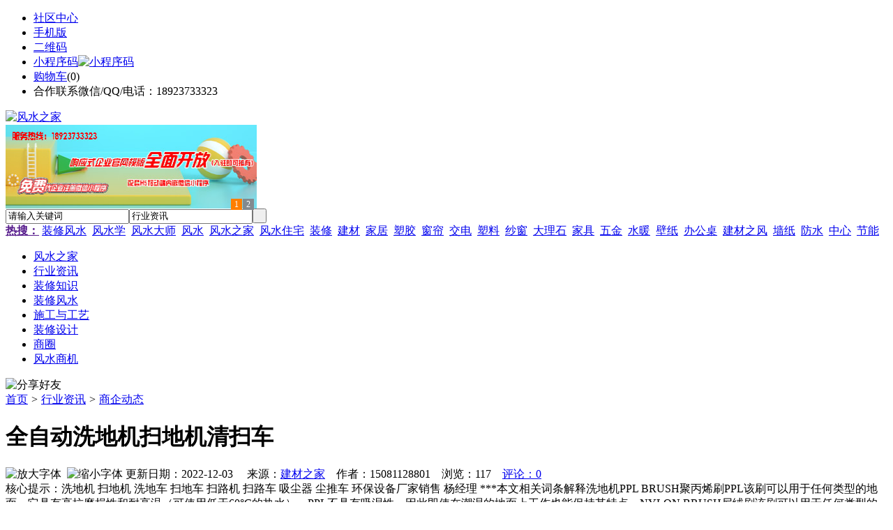

--- FILE ---
content_type: text/html;charset=UTF-8
request_url: https://rq79.com/news/show-51123.html
body_size: 9528
content:
<!doctype html>
<html>
<head>
<meta charset="UTF-8"/>
<title>全自动洗地机扫地机清扫车_商企动态_行业资讯_风水之家</title>
<meta name="keywords" content="全自动洗地机扫地机清扫车,油漆,涂料,商企动态"/>
<meta name="description" content="洗地机 扫地机 洗地车 扫地车 扫路机 扫路车 吸尘器 尘推车 环保设备厂家销售 杨经理 ***本文相关词条解释洗地机PPL BRUSH聚丙烯刷PPL该刷可以用于任何类型的地面，它具有高抗磨损性和耐高温（可使用低于60°C的热水）。PPL不具有吸湿性，因此即使在潮湿的地面上工作也能保持其特点。NYLON BRUSH尼绒刷该刷可以用于任何类型的地面，它具有极好的抗磨损性和耐高温（可使用低于60°C的"/>
<meta http-equiv="mobile-agent" content="format=html5;url=https://m.rq79.com/news/show-51123.html">
<meta name="generator" content="BoYi"/>
<link rel="shortcut icon" type="image/x-icon" href="https://rq79.com/favicon.ico"/>
<link rel="bookmark" type="image/x-icon" href="https://rq79.com/favicon.ico"/>
<link rel="archives" title="风水之家" href="https://rq79.com/archiver/"/>
<link rel="stylesheet" type="text/css" href="https://rq79.com/skin/boyi/style.css"/>
<link rel="stylesheet" type="text/css" href="https://rq79.com/skin/boyi/boyi.css"/>
<link rel="stylesheet" type="text/css" href="https://rq79.com/skin/boyi/article.css"/>
<!--[if lte IE 6]>
<link rel="stylesheet" type="text/css" href="https://rq79.com/skin/boyi/ie6.css"/>
<![endif]-->
<script type="text/javascript">window.onerror=function(){return true;}</script><script type="text/javascript" src="https://rq79.com/lang/zh-cn/lang.js"></script>
<script type="text/javascript" src="https://rq79.com/file/script/config.js"></script>
<!--[if lte IE 9]><!-->
<script type="text/javascript" src="https://rq79.com/file/script/jquery-1.5.2.min.js"></script>
<!--<![endif]-->
<!--[if (gte IE 10)|!(IE)]><!-->
<script type="text/javascript" src="https://rq79.com/file/script/jquery-2.1.1.min.js"></script>
<!--<![endif]-->
<script type="text/javascript" src="https://rq79.com/file/script/common.js"></script>
<script type="text/javascript" src="https://rq79.com/file/script/page.js"></script>
<script type="text/javascript" src="https://rq79.com/file/script/jquery.lazyload.js"></script><script type="text/javascript">
GoMobile('https://m.rq79.com/news/show-51123.html');
var searchid = 21;
</script>
</head>
<body>
<div class="head" id="head">
<div class="head_m">
<div class="head_r" id="destoon_member"></div>
<div class="head_l">
<ul>
<li class="h_fav"><a href="https://rq79.com/mobile/bbs/" target=_blank>社区中心</a></li>
<li class="h_mobile"><a href="javascript:Dmobile();">手机版</a></li><li class="h_qrcode"><a href="javascript:Dqrcode();">二维码</a></li>              <li id="mainCon"><a class="h_mobile thumbnail" href="#">小程序码<img src="https://rq79.com/skin/boyi/image/xiao+gong.jpg" width="360" height="150" alt="小程序码" /></a></li>
<li class="h_cart"><a href="https://rq79.com/member/cart.php">购物车</a>(<span class="head_t" id="destoon_cart">0</span>)</li>              <li class="f_red">合作联系微信/QQ/电话：18923733323</li>
</ul>
</div>
</div>
</div>
<div class="m head_s" id="destoon_space"></div>
<div class="m"><div id="search_tips" style="display:none;"></div></div>
<div id="destoon_qrcode" style="display:none;"></div><div class="m">
<div id="search_module" style="display:none;" onMouseOut="Dh('search_module');" onMouseOver="Ds('search_module');">
<ul>
<li onClick="setModule('21','行业资讯')">行业资讯</li><li onClick="setModule('18','商圈')">商圈</li><li onClick="setModule('23','风水商机')">风水商机</li></ul>
</div>
</div>
<div class="m">
<div class="logo f_l"><a href="https://rq79.com/"><img src="https://rq79.com/skin/boyi/image/logo.png" width="280" height="110" alt="风水之家"/></a></div><span class="logo-r"><script type="text/javascript" src="https://rq79.com/file/script/slide.js"></script><div id="slide_a35" class="slide" style="width:360px;height:120px;">
<a href="https://www.jc68.com/" target="_blank"><img src="https://bybc.cn/ad/jc68ad.jpg" width="360" height="120" alt=""/></a>
<a href="https://www.jc68.com/" target="_blank"><img src="https://bybc.cn/ad/ad20-2.jpg" width="360" height="120" alt=""/></a>
</div>
<script type="text/javascript">new dslide('slide_a35');</script>
</span>
<form id="destoon_search" action="https://rq79.com/news/search.php" onSubmit="return Dsearch(1);">
<input type="hidden" name="moduleid" value="21" id="destoon_moduleid"/>
<input type="hidden" name="spread" value="0" id="destoon_spread"/>
<div class="head_search">
<div>
<input name="kw" id="destoon_kw" type="text" class="search_i" value="请输入关键词" onFocus="if(this.value=='请输入关键词') this.value='';" onKeyUp="STip(this.value);" autocomplete="off" x-webkit-speech speech/><input type="text" id="destoon_select" class="search_m" value="行业资讯" readonly onFocus="this.blur();" onClick="$('#search_module').fadeIn('fast');"/><input type="submit" value=" " class="search_s"/>
</div>
</div>
<div class="head_search_kw f_l">
<a href="" onClick="Dsearch_adv();return false;"><strong>热搜：</strong></a>
<span id="destoon_word"><a href="https://rq79.com/news/search.php?kw=%E8%A3%85%E4%BF%AE%E9%A3%8E%E6%B0%B4">装修风水</a>&nbsp; <a href="https://rq79.com/news/search.php?kw=%E9%A3%8E%E6%B0%B4%E5%AD%A6">风水学</a>&nbsp; <a href="https://rq79.com/news/search.php?kw=%E9%A3%8E%E6%B0%B4%E5%A4%A7%E5%B8%88">风水大师</a>&nbsp; <a href="https://rq79.com/news/search.php?kw=%E9%A3%8E%E6%B0%B4">风水</a>&nbsp; <a href="https://rq79.com/news/search.php?kw=%E9%A3%8E%E6%B0%B4%E4%B9%8B%E5%AE%B6">风水之家</a>&nbsp; <a href="https://rq79.com/news/search.php?kw=%E9%A3%8E%E6%B0%B4%E4%BD%8F%E5%AE%85">风水住宅</a>&nbsp; <a href="https://rq79.com/news/search.php?kw=%E8%A3%85%E4%BF%AE">装修</a>&nbsp; <a href="https://rq79.com/news/search.php?kw=%E5%BB%BA%E6%9D%90">建材</a>&nbsp; <a href="https://rq79.com/news/search.php?kw=%E5%AE%B6%E5%B1%85">家居</a>&nbsp; <a href="https://rq79.com/news/search.php?kw=%E5%A1%91%E8%83%B6">塑胶</a>&nbsp; <a href="https://rq79.com/news/search.php?kw=%E7%AA%97%E5%B8%98">窗帘</a>&nbsp; <a href="https://rq79.com/news/search.php?kw=%E4%BA%A4%E7%94%B5">交电</a>&nbsp; <a href="https://rq79.com/news/search.php?kw=%E5%A1%91%E6%96%99">塑料</a>&nbsp; <a href="https://rq79.com/news/search.php?kw=%E7%BA%B1%E7%AA%97">纱窗</a>&nbsp; <a href="https://rq79.com/news/search.php?kw=%E5%A4%A7%E7%90%86%E7%9F%B3">大理石</a>&nbsp; <a href="https://rq79.com/news/search.php?kw=%E5%AE%B6%E5%85%B7">家具</a>&nbsp; <a href="https://rq79.com/news/search.php?kw=%E4%BA%94%E9%87%91">五金</a>&nbsp; <a href="https://rq79.com/news/search.php?kw=%E6%B0%B4%E6%9A%96">水暖</a>&nbsp; <a href="https://rq79.com/news/search.php?kw=%E5%A3%81%E7%BA%B8">壁纸</a>&nbsp; <a href="https://rq79.com/news/search.php?kw=%E5%8A%9E%E5%85%AC%E6%A1%8C">办公桌</a>&nbsp; <a href="https://rq79.com/news/search.php?kw=%E5%BB%BA%E6%9D%90%E4%B9%8B%E9%A3%8E">建材之风</a>&nbsp; <a href="https://rq79.com/news/search.php?kw=%E5%A2%99%E7%BA%B8">墙纸</a>&nbsp; <a href="https://rq79.com/news/search.php?kw=%E9%98%B2%E6%B0%B4">防水</a>&nbsp; <a href="https://rq79.com/news/search.php?kw=%E4%B8%AD%E5%BF%83">中心</a>&nbsp; <a href="https://rq79.com/news/search.php?kw=%E8%8A%82%E8%83%BD">节能</a>&nbsp; </span></div>
</form>
  </div>
<div class="c_b"></div>
</div>
<div class="menu_out">
  <div id="nv" class="menu">
<ul class="m"><li><a href="https://rq79.com/"><span>风水之家</span></a></li><li class="menuon"><a href="https://rq79.com/news/"><span>行业资讯</span></a></li><li><a href="https://www.rq79.com/news/list-6.html"><span>装修知识</span></a></li><li><a href="https://www.rq79.com/news/list-5.html"><span>装修风水</span></a></li><li><a href="https://www.rq79.com/news/list-7.html"><span>施工与工艺</span></a></li><li><a href="https://www.rq79.com/news/list-8.html"><span>装修设计</span></a></li><li><a href="https://rq79.com/club/"><span>商圈</span></a></li><li><a href="https://rq79.com/info/"><span>风水商机</span></a></li></ul>
</div>
</div>
<div class="m b20" id="headb"></div><script type="text/javascript">var module_id= 21,item_id=51123,content_id='content',img_max_width=800;</script>
<div class="m">
<div class="nav"><div><img src="https://rq79.com/skin/boyi/image/ico-share.png" class="share" title="分享好友" onclick="Dshare(21, 51123);"/></div><a href="https://rq79.com/">首页</a> <i>&gt;</i> <a href="https://rq79.com/news/">行业资讯</a> <i>&gt;</i> <a href="https://rq79.com/news/list-12.html">商企动态</a><span class="f_r"><marquee scrollamount="6" width="300px"> </marquee></span></div>
<div class="b5 bd-t"></div>
</div>
<div class="m m3">
<div class="m3l">
      <h1 class="title" id="title">全自动洗地机扫地机清扫车</h1>
<div class="info"><span class="f_r"><img src="https://rq79.com/skin/boyi/image/ico-zoomin.png" width="16" height="16" title="放大字体" class="c_p" onclick="fontZoom('+', 'article');"/>&nbsp;&nbsp;<img src="https://rq79.com/skin/boyi/image/ico-zoomout.png" width="16" height="16" title="缩小字体" class="c_p" onclick="fontZoom('-', 'article');"/></span>
更新日期：2022-12-03&nbsp;&nbsp;&nbsp;&nbsp;
来源：<a href="https://www.jc68.com/" target="_blank">建材之家</a>&nbsp;&nbsp;&nbsp;&nbsp;作者：15081128801&nbsp;&nbsp;&nbsp;&nbsp;浏览：<span id="hits">117</span>&nbsp;&nbsp;&nbsp;&nbsp;<a href="https://rq79.com/comment/index-htm-mid-21-itemid-51123.html">评论：0</a>&nbsp;&nbsp;&nbsp;&nbsp;</div>
<div class="introduce">核心提示：洗地机 扫地机 洗地车 扫地车 扫路机 扫路车 吸尘器 尘推车 环保设备厂家销售 杨经理 ***本文相关词条解释洗地机PPL BRUSH聚丙烯刷PPL该刷可以用于任何类型的地面，它具有高抗磨损性和耐高温（可使用低于60°C的热水）。PPL不具有吸湿性，因此即使在潮湿的地面上工作也能保持其特点。NYLON BRUSH尼绒刷该刷可以用于任何类型的地面，它具有极好的抗磨损性和耐高温（可使用低于60°C的</div>      <div class="content">
  <h3><a href="https://rq79.com/news/show-55544.html" target="_blank"><strong>美阁门窗荣获铝门窗 “创新性品牌”引领门窗行业创新升级</strong></a></h3>
推荐简介：2017年7月10日下午，2017全国定制家居&铝门窗行业品牌颁奖盛典在广州琶洲国际会展中心隆重举行。本次颁奖典礼暨论坛由中国建博会、慧亚传媒主办，中国室内装饰协会、全国工商联家具装饰业商会、广东省门业协会、广东省定制家居协会、中国智慧人居产业促进会支持。&ldquo;2017全国家居行业经销商大调查暨定制家居&铝门窗行业品牌评选活动&rdquo;自启动以来，历时2个多月，来自定制家居行业、铝合金......
</div>
<div id="content"><div class="content" id="article">洗地机 扫地机 洗地车 扫地车 扫路机 扫路车 吸尘器 尘推车 <a href="https://m.jc68.com/huanbao/" target="_blank"><strong class="keylink">环保</strong></a>设备厂家销售 杨经理 ***<br /><br /><br /><br />相关<a href="https://m.jc68.com/" target="_blank"><strong class="keylink">建材</strong></a>词条解释：<br /><br />洗地机<br /><br />PPL BRUSH聚丙烯刷PPL该刷可以用于任何类型的地面，它具有高抗磨损性和耐高温（可使用低于60°C的热水）。PPL不具有吸湿性，因此即使在潮湿的地面上工作也能保持其特点。NYLON BRUSH尼绒刷该刷可以用于任何类型的地面，它具有极好的抗磨损性和耐高温（可使用低于60°C的热水）。尼绒不具有吸湿性，在潮湿的地面上长时间地工作会失去其特性。TYNEX BRUSH聚酰胺纤维刷该刷盘的刷毛中注入了极强的研磨剂。该刷盘可以用来清洗极脏的地面。为防止损坏地面，我们建议使用所需要的最小的刷盘压力。STEEL BRUSH钢毛刷它们具有金属丝和扁平的刷毛，这些可能是钢或钢和合成纤维混合物。该刷可以用来去除不平坦地面以及有很大缝隙的地面上的污垢。钢毛刷（很大的硬度）可以用来除去难以去除的污垢。NATURAL FIBRE BRUSH天然纤维刷盘该刷盘的刷毛由天然植物制成，非常细，非常适合于非常精巧的或经过处理的地面。它们持续的时间比尼绒刷毛短，并且和非强性的清洁剂一起使用。BRISTLE THICKNESS刷毛的稠密较稠密的刷毛钢性较大，因而它们适合于光滑和缝隙较小的地面。在不平整并有不规则和较深的缝隙的地面上，柔软的刷毛能轻易地进入缝隙的深部，因而我们建议使用它。请记住：当刷毛磨损，即刷毛很短时，它们变得很坚硬并且不能进入也不能在深度方向上清洗，同时，如果刷毛很稠密，刷盘将会产生跳动PAD HOLDER针盘针盘可应用于磨光的表面T有两种类型的针盘：1. 传统的针盘具有一套锚扣，它可以用来在清洗过程中夹住并驱动针盘。  2. 中心锁针盘没有锚扣，但有一个<a href="https://m.jc68.com/sujiao/" target="_blank"><strong class="keylink">塑料</strong></a>压紧装置的中心锁系统，它可以将针盘在中心固定，并且连在一起而不会分开。该类型的针盘特别适用于多刷盘和针盘定位较困难的<a href="https://m.jc68.com/jixie/" target="_blank"><strong class="keylink">机器</strong></a>。<br /><br />扫地机<br /><br />扫地机图片1) 带有圆周式的踩空传感器，可以有效防止在台阶上跌落。2) 超声波仿生侦测技术，可以做到像鲸鱼一样通过声波判定障碍物。3) 间隔排程预约，工作时间可以间隔设定。而不是固定清洁时间循环。4) 清扫行走系统；直线型、沿边打扫型、螺旋形，交叉打扫，重点打扫“S”形清扫六大行走模式一个都不能少；5) 可充电式虚拟墙，因为虚拟墙比较耗电，从方便、环保的角度来说，必须选用配备可充电式虚拟墙；6) UV杀菌，特别是有宠物和小孩的家庭，UV杀菌除螨更好的保护家人健康；7) <a href="https://m.jc68.com/shuinuan/" target="_blank"><strong class="keylink">电池</strong></a>容量，容量1800mAh以下基本属于玩具，真正的扫地机器人的电池容量在2800~3600MAH，这个容量才能保证清扫工作有效进行；8) 外观材质，最好是磨砂表面而不是烤漆，环保耐划伤；9) 工作噪音，40-60db，噪音越小越好，对生活影响越小；10) 吸尘电机，从声音及使用寿命角度出发，无刷电机比传统碳刷更持久耐用，相助声音更小；11) 工作功率，普遍都在30-45W之间，工作功率越大，清洁越彻底；<br /><br />清扫车<br /><br />清扫车<br /><br /></div>
      <div class="content"><center><img src="https://rq79.com/skin/boyi/image/xiao+gong.jpg" alt="小程序码" /></center></div>
      </div>
<div class="b20 c_b">&nbsp;</div>
<div class="award"><div onclick="Go('https://rq79.com/member/award.php?mid=21&itemid=51123');">打赏</div></div>                     <div class="np">
                <ul>
                <li><strong>下一篇：</strong><a href="https://rq79.com/news/show-51124.html" title="石家庄永多门业安装快速卷帘">石家庄永多门业安装快速卷帘</a>
</li>
                <li><strong>上一篇：</strong><a href="https://rq79.com/news/show-51122.html" title="公司较新软膜天花UV喷绘">公司较新软膜天花UV喷绘</a>
</li>
                </ul>
                </div>
                <div class="b10">&nbsp;</div>
                     <div class="head-txt"><span><a href="" target=_bank>更多<i>&gt;</i></a></span><strong>文章标签：<a href="https://rq79.com/news/search.php?kw=%E6%B2%B9%E6%BC%86" target="_blank" class="b">油漆</a>
<a href="https://rq79.com/news/search.php?kw=%E6%B6%82%E6%96%99" target="_blank" class="b">涂料</a>
</strong></div>
 <div class="b20"></div>
      <div class="head-txt"><span><a href="https://rq79.com/news/search.php?kw=%E6%B2%B9%E6%BC%86">更多<i>&gt;</i></a></span><strong>同类行业资讯</strong></div>
<div class="related"><table width="100%">
<tr><td width="50%"><a href="https://rq79.com/news/show-55544.html" title="美阁门窗荣获铝门窗 “创新性品牌”引领门窗行业创新升级">&#8226; 美阁门窗荣获铝门窗 “创新性品牌”引领门窗行</a></td>
<td width="50%"><a href="https://rq79.com/news/show-55458.html" title="稀释剂在油漆中起到的作用">&#8226; 稀释剂在油漆中起到的作用</a></td>
</tr><tr><td width="50%"><a href="https://rq79.com/news/show-55360.html" title="预制化粪池模具使用详情">&#8226; 预制化粪池模具使用详情</a></td>
<td width="50%"><a href="https://rq79.com/news/show-55356.html" title="200kw潍柴静音箱发电机组和电压调整器的配合">&#8226; 200kw潍柴静音箱发电机组和电压调整器的配合</a></td>
</tr><tr><td width="50%"><a href="https://rq79.com/news/show-55308.html" title="隔离带模具厂家分析">&#8226; 隔离带模具厂家分析</a></td>
<td width="50%"><a href="https://rq79.com/news/show-55096.html" title="苏信环境将携三通道滤料效率测试台亮相亚洲过滤与分离工业展览会">&#8226; 苏信环境将携三通道滤料效率测试台亮相亚洲过滤</a></td>
</tr><tr><td width="50%"><a href="https://rq79.com/news/show-54963.html" title="铝方通墙面吊顶造型一体化">&#8226; 铝方通墙面吊顶造型一体化</a></td>
<td width="50%"><a href="https://rq79.com/news/show-54943.html" title="高固含量白炭黑纳米粉液混合机">&#8226; 高固含量白炭黑纳米粉液混合机</a></td>
</tr><tr><td width="50%"><a href="https://rq79.com/news/show-54905.html" title="惠州市天龙祥装饰工程有限公司资讯">&#8226; 惠州市天龙祥装饰工程有限公司资讯</a></td>
<td width="50%"><a href="https://rq79.com/news/show-54785.html" title="海口品牌装修公司-海南盛星装饰公司">&#8226; 海口品牌装修公司-海南盛星装饰公司</a></td>
</tr></table>
</div>
<div id="comment_div" style="display:;">
<div class="head-txt"><span><a href="https://rq79.com/comment/index-htm-mid-21-itemid-51123.html"><b id="comment_count" class="px16 f_red">0</b> 条</a></span><strong>相关评论</strong></div>
<div class="c_b" id="comment_main"><div></div></div>
</div>
<script type="text/javascript" src="https://rq79.com/file/script/comment.js"></script>
<br/>
</div>
<div class="m3r in-news-r">
<div class="head-sub"><strong>推荐图文</strong><a class="f_r" href="https://rq79.com/news/" target="_blank"><span>更多...</span></a></div>
<div class="list-thumb"><table width="100%">
<tr><td width="50%" valign="top"><a href="https://rq79.com/news/show-1468.html"><img src="https://www.rq79.com/file/upload/202009/01/175212691.jpg" width="124" height="93" alt="客厅风水，家居装修时改善客厅风水有哪些妙招？"/></a>
<ul><li><a href="https://rq79.com/news/show-1468.html" title="客厅风水，家居装修时改善客厅风水有哪些妙招？">客厅风水，家居装修时</a></li></ul></td>
<td width="50%" valign="top"><a href="https://rq79.com/news/show-1238.html"><img src="http://img.jc68.cn/upload/201711/21/095409691.jpg" width="124" height="93" alt="窗帘风水，窗帘在家居风水上有哪些作用？"/></a>
<ul><li><a href="https://rq79.com/news/show-1238.html" title="窗帘风水，窗帘在家居风水上有哪些作用？">窗帘风水，窗帘在家居</a></li></ul></td>
</tr></table>
</div>
        <div class="b20 c_b"></div><div class="b20 c_b"></div>
        <div class="head-sub"><strong>点击排行</strong><a class="f_r" href="https://rq79.com/news/" target="_blank"><span>更多...</span></a></div>
<div class="list-rank"><ul>
<li><span class="f_r">1272</span><em>1</em><a href="https://rq79.com/news/show-46737.html" title="调光玻璃 --  墨菲定律">调光玻璃 --  墨菲定律</a></li>
<li><span class="f_r">914</span><em>2</em><a href="https://rq79.com/news/show-1764.html" title="木门选购，木门颜色和木门装修风格要如何选择搭配？">木门选购，木门颜色和木门装修风格要如何选择搭配？</a></li>
<li><span class="f_r">908</span><em>3</em><a href="https://rq79.com/news/show-1874.html" title="卫浴间风水，卫浴间装修时要注意哪些风水布局？">卫浴间风水，卫浴间装修时要注意哪些风水布局？</a></li>
<li><span class="f_r">861</span><i>4</i><a href="https://rq79.com/news/show-46708.html" title="如何去除真石漆霉斑现象">如何去除真石漆霉斑现象</a></li>
<li><span class="f_r">835</span><i>5</i><a href="https://rq79.com/news/show-46592.html" title="三维植被网生产线及技术">三维植被网生产线及技术</a></li>
<li><span class="f_r">834</span><i>6</i><a href="https://rq79.com/news/show-46926.html" title="吊装带进行吊装作业时的基本安全要求不应忽视">吊装带进行吊装作业时的基本安全要求不应忽视</a></li>
<li><span class="f_r">833</span><i>7</i><a href="https://rq79.com/news/show-46909.html" title="木门加盟金马首!具有艺术氛围木门厂家!">木门加盟金马首!具有艺术氛围木门厂家!</a></li>
<li><span class="f_r">804</span><i>8</i><a href="https://rq79.com/news/show-1759.html" title="室内实木门安装，室内实木门安装时有什么需要特别注意的地方？">室内实木门安装，室内实木门安装时有什么需要特别注意的地方？</a></li>
<li><span class="f_r">358</span><i>9</i><a href="https://rq79.com/news/show-55547.html" title="新型高效重型细碎机该如何选择合适的生产厂家">新型高效重型细碎机该如何选择合适的生产厂家</a></li>
<li><span class="f_r">296</span><i>10</i><a href="https://rq79.com/news/show-55540.html" title="青岛办公家具专业设备德国原装的威力Unicontrol6">青岛办公家具专业设备德国原装的威力Unicontrol6</a></li>
</ul></div>
     <div class="b20 c_b"></div><div class="b20 c_b"></div>
<div class="head-sub"><strong>风水商机<a class="f_r" href="https://rq79.com/info/" target="_blank"><span>更多...</span></a></strong></div>
        <div class="list-rank"><ul>
<li><a href="https://rq79.com/info/show-84405.html" target="_blank" title="2月央行开展了14000亿元买断式逆回购操作">2月央行开展了14000亿元买断式逆回购操作</a></li>
<li><a href="https://rq79.com/info/show-84404.html" target="_blank" title="金石资源：子公司金昌矿业3月1日起逐步恢复生产">金石资源：子公司金昌矿业3月1日起逐步恢复生产</a></li>
<li><a href="https://rq79.com/info/show-84403.html" target="_blank" title="一品红接入DeepSeek 为产销研提供有力支撑">一品红接入DeepSeek 为产销研提供有力支撑</a></li>
<li><a href="https://rq79.com/info/show-84402.html" target="_blank" title="昆药集团：天麻素注射液获批临床试验">昆药集团：天麻素注射液获批临床试验</a></li>
<li><a href="https://rq79.com/info/show-84401.html" target="_blank" title="中老500千伏联网工程老挝段启动建设">中老500千伏联网工程老挝段启动建设</a></li>
<li><a href="https://rq79.com/info/show-84400.html" target="_blank" title="利元亨：拟3000万元至4000万元回购公司股份">利元亨：拟3000万元至4000万元回购公司股份</a></li>
<li><a href="https://rq79.com/info/show-84399.html" target="_blank" title="圣湘生物：2024年净利润2.59亿元 同比下降28.78%">圣湘生物：2024年净利润2.59亿元 同比下降28.78%</a></li>
<li><a href="https://rq79.com/info/show-84398.html" target="_blank" title="全国首家外商独资三级综合医院今日开诊">全国首家外商独资三级综合医院今日开诊</a></li>
<li><a href="https://rq79.com/info/show-84397.html" target="_blank" title="伟星新材：2024年净利润9.55亿元 同比下降33.36%">伟星新材：2024年净利润9.55亿元 同比下降33.36%</a></li>
<li><a href="https://rq79.com/info/show-84396.html" target="_blank" title="排片规模前所未有 《哪吒2》在港澳地区热映">排片规模前所未有 《哪吒2》在港澳地区热映</a></li>
</ul>
</div>
     <div class="b20 c_b"></div><div class="b20 c_b"></div>
        <div class="head-sub"><strong>商圈</strong><a class="f_r" href="https://rq79.com/club/" target="_blank"><span>更多...</span></a></div>
        <div class="list-rank"><ul>
<li><a href="https://rq79.com/club/show-488.html" target="_blank" title="佛山市南海区2018纳税排行榜出炉">佛山市南海区2018纳税排行榜出炉</a></li>
<li><a href="https://rq79.com/club/show-487.html" target="_blank" title="唐山贺祥机电高压注浆成型研发中心授牌仪式举行">唐山贺祥机电高压注浆成型研发中心授牌仪式举行</a></li>
<li><a href="https://rq79.com/club/show-486.html" target="_blank" title="将军陶瓷正式落户衡阳县陶瓷工业园，建成后年产值达20亿元">将军陶瓷正式落户衡阳县陶瓷工业园，建成后年产值达20亿元</a></li>
<li><a href="https://rq79.com/club/show-485.html" target="_blank" title="菲律宾对进口瓷砖采取临时保障措施">菲律宾对进口瓷砖采取临时保障措施</a></li>
<li><a href="https://rq79.com/club/show-484.html" target="_blank" title="由天宇：家居家装行业进入强者愈强的时代">由天宇：家居家装行业进入强者愈强的时代</a></li>
<li><a href="https://rq79.com/club/show-480.html" target="_blank" title="Securitize欧洲主管：若STO市场不改善将使行业倒退十年">Securitize欧洲主管：若STO市场不改善将使行业倒退十年</a></li>
<li><a href="https://rq79.com/club/show-479.html" target="_blank" title="BB：我们拒绝任何不必要的分心 只需要专注于眼前事">BB：我们拒绝任何不必要的分心 只需要专注于眼前事</a></li>
<li><a href="https://rq79.com/club/show-477.html" target="_blank" title="CoinMarketCap声明：市面上收费并收录数据的说法 是欺诈行为">CoinMarketCap声明：市面上收费并收录数据的说法 是欺诈行为</a></li>
<li><a href="https://rq79.com/club/show-474.html" target="_blank" title="以太坊多空势力仍失衡 资金逐渐逃离核心DeFi应用">以太坊多空势力仍失衡 资金逐渐逃离核心DeFi应用</a></li>
<li><a href="https://rq79.com/club/show-473.html" target="_blank" title="山西今年将重点推广薄型化瓷砖">山西今年将重点推广薄型化瓷砖</a></li>
</ul>
</div>
        <div class="b20"></div>
<div class="head-sub"><strong>推荐产品</strong><a class="f_r" href="" target="_blank"><span>更多...</span></a></div> 
        <div class="list-ar-r"></div>
        <div class="b10 c_b"> </div>
</div>
</div> 
<script type="text/javascript" src="https://rq79.com/file/script/content.js"></script><div class="m b20"></div>
<div class="m ad"></div>
<div class="b20 c_b"></div>
<div class="foot" style="overflow: hidden; white-space: nowrap; text-overflow:ellipsis;">
<a href="https://stt9.com/" target="_blank">双碳之家</a> | 
<a href="https://cg61.com/" target="_blank">橱柜之家</a> | 
<a href="https://bu85.com/" target="_blank">布艺之家</a> | 
<a href="https://wi89.com/" target="_blank">卫浴之都</a> | 
<a href="https://jct7.com/" target="_blank">建材头条</a> | 
<a href="https://ju08.com/" target="_blank">灯具之家</a> | 
<a href="https://dq02.com/" target="_blank">电气之家</a> | 
<a href="https://tc33.cn/" target="_blank">瓷砖之家</a> | 
<a href="https://bybc.cn/" target="_blank">博一建材</a> | 
<a href="https://fw29.cn/" target="_blank">全景头条</a> | 
  
<a href="https://y-8.cn/" target="_blank">老姚之家</a> | 
<a href="https://h-7.cn/" target="_blank">灯饰之家</a> | 
<a href="https://dq27.cn/" target="_blank">电气之家</a> | 
<a href="https://qjtt.cn/" target="_blank">全景头条</a> | 
<a href="https://zm755.com/" target="_blank">照明之家</a> | 
<a href="https://fs755.com/" target="_blank">防水之家</a> | 
<a href="https://fd755.com/" target="_blank">防盗之家</a> | 
<a href="https://qkl07.com/" target="_blank">区快洞察</a> | 
<a href="https://sz.jc68.com/" target="_blank">深圳建材</a> | 
<a href="https://jieyang.jc68.com/" target="_blank">揭阳建材</a> | 
<a href="https://hk.jc68.com/" target="_blank">香港建材</a> | 
<a href="https://fs.jc68.com/" target="_blank">佛山建材</a> | 
<a href="https://gz.jc68.com/" target="_blank">广州建材</a> | 
<a href="https://dg.jc68.com/" target="_blank">东莞建材</a> | 
<a href="https://huizhou.jc68.com/" target="_blank">惠州建材</a> | 
<a href="https://chaozhou.jc68.com/" target="_blank">潮州建材</a> | 
<a href="https://shantou.jc68.com/" target="_blank">汕头建材</a> | 
<a href="https://zhuhai.jc68.com/" target="_blank">珠海建材</a> | 
<a href="https://jiangmen.jc68.com/" target="_blank">江门建材</a> | 
<a href="https://shaoguan.jc68.com/" target="_blank">韶关建材</a> | 
<a href="https://zhanjiang.jc68.com/" target="_blank">湛江建材</a> | 
<a href="https://maoming.jc68.com/" target="_blank">茂名建材</a> | 
<a href="https://zhaoqing.jc68.com/" target="_blank">肇庆建材</a> | 
<a href="https://meizhou.jc68.com/" target="_blank">梅州建材</a> | 
<a href="https://shanmei.jc68.com/" target="_blank">汕尾建材</a> | 
<a href="https://heyuan.jc68.com/" target="_blank">河源建材</a> | 
<a href="https://yangjiang.jc68.com/" target="_blank">阳江建材</a> | 
<a href="https://qingyuan.jc68.com/" target="_blank">清远建材</a> | 
<a href="https://zhongshan.jc68.com/" target="_blank">中山建材</a> | 
<a href="https://yunfu.jc68.com/" target="_blank">云浮建材</a> |  
<br/>
<a href="https://www.jc68.com/" target="_blank">建材</a> | 
<a href="https://720.jc68.com/" target="_blank">720全景</a> | 
<a href="https://my.jc68.com/" target="_blank">企业之家</a> | 
<a href="https://m.rq79.com/bbs" target="_blank">移动社区</a> | 
<a href="https://rq79.com/about/index.html">关于我们</a> &nbsp;|&nbsp; 
<a href="https://rq79.com/about/contact.html">联系方式</a> &nbsp;|&nbsp; 
<a href="https://rq79.com/about/agreement.html">使用协议</a> &nbsp;|&nbsp; 
<a href="https://rq79.com/about/copyright.html">版权隐私</a> &nbsp;|&nbsp; 
<a href="https://rq79.com/sitemap/">网站地图</a> | 
<a href="https://rq79.com/spread/">排名推广</a> | 
<a href="https://rq79.com/ad/" rel="nofollow">广告服务</a> | <a href="https://rq79.com/gift/" rel="nofollow">积分换礼</a> | <a href="https://rq79.com/feed/">RSS订阅</a> |     <a href="https://rq79.com/sitemaps.xml">sitemap</a> | 
    <a href="https://www.miibeian.gov.cn" target="_blank" rel="nofollow">粤ICP备14017808号</a> 
<br/> (c)2015-2017 Bybc.cn SYSTEM All Rights Reserved    <br/> Powered by <a href="https://rq79.com/"><span>风水之家</span></a>
</div>
<style type="text/css">
.navontop{position:fixed;top:30px;margin-left:auto;margin-right:auto;width:100%;z-index:3;background:#00688B;}</style>
<script type="text/javascript">
jQuery(document).ready(function(){
    var navtop=jQuery("#nv").offset().top;
    jQuery(window).scroll(function(){
        var temp=jQuery(this).scrollTop();
        if(temp>navtop)
            jQuery("#nv").addClass("navontop");
        else
            jQuery("#nv").removeClass("navontop");
    });
});</script>
<div class="back2top"><a href="javascript:void(0);" title="返回顶部">&nbsp;</a></div>
<script type="text/javascript">
$(function(){$("img").lazyload();});</script>
<script>
(function(){
var src = "https://jspassport.ssl.qhimg.com/11.0.1.js?d182b3f28525f2db83acfaaf6e696dba";
document.write('<script src="' + src + '" id="sozz"><\/script>');
})();
</script>
</body>
</html>

--- FILE ---
content_type: application/javascript
request_url: https://rq79.com/file/script/config.js
body_size: 110
content:
var DTPath = "https://rq79.com/";var DTMob = "https://m.rq79.com/";var SKPath = "https://rq79.com/skin/boyi/";var MEPath = "https://rq79.com/member/";var DTEditor = "fckeditor";var CKDomain = "";var CKPath = "/";var CKPrex = "cit_";